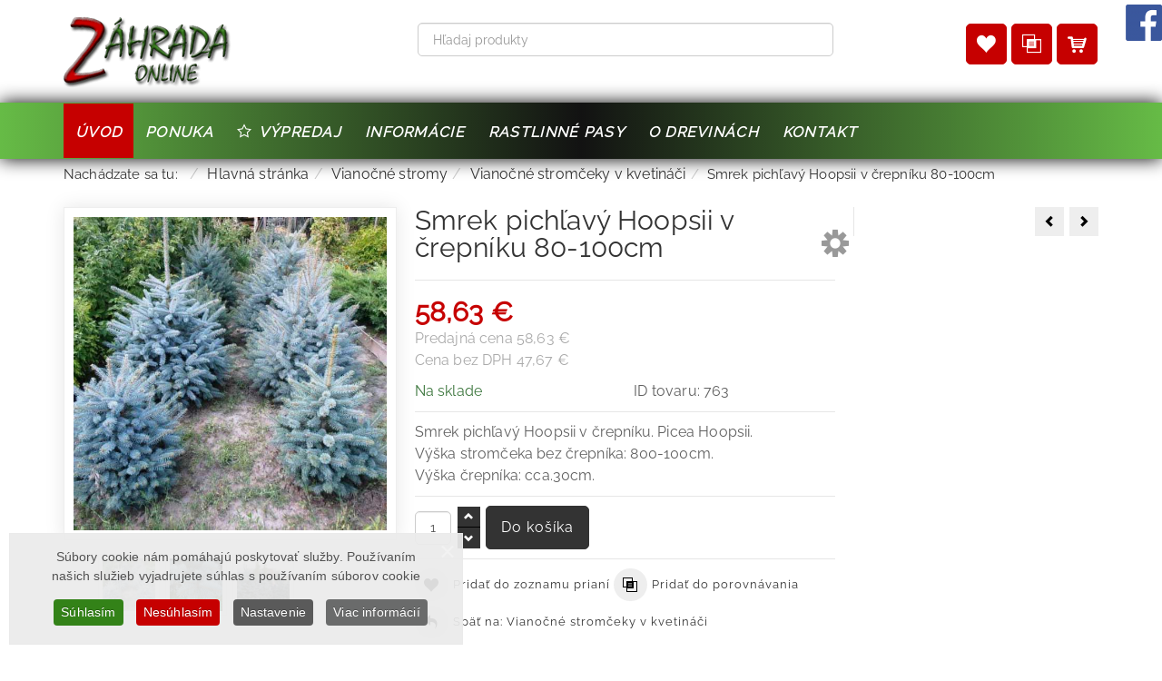

--- FILE ---
content_type: text/html; charset=utf-8
request_url: https://www.zahradaonline.sk/vianocne-stromy/vianocne-stromceky-crepnikove/smrek-pichlavy-hoopsii-picea-pungens-hoopsii-v-crepniku-80-100cm
body_size: 17425
content:
<!DOCTYPE html>
<html lang="sk-sk" dir="ltr" class="responsive com-virtuemart view-productdetails no-layout no-task itemid-101 version-6.7">
<head prefix="og: http://ogp.me/ns# fb: http://ogp.me/ns/fb# product: http://ogp.me/ns/product#">
<base href="https://www.zahradaonline.sk/vianocne-stromy/vianocne-stromceky-crepnikove/smrek-pichlavy-hoopsii-picea-pungens-hoopsii-v-crepniku-80-100cm" />
	<meta http-equiv="content-type" content="text/html; charset=utf-8" />
	<meta http-equiv="X-UA-Compatible" content="IE=edge" />
	<meta name="keywords" content="smrek pichľavý hoopsii, smrek pichľavý hoopsii, picea pungens hoopsii, picea hoopsii, smrek hoopsii 80-100cm, smrek hoopsii v kvetináči, smrek hoopsii v črepníku" />
	<meta name="rights" content="www.zahradaonline.sk" />
	<meta name="robots" content="index, follow" />
	<meta name="title" content="Smrek pichľavý Hoopsii v črepníku 80-100cm" />
	<meta name="author" content="www.zahradaonline.sk" />
	<meta name="HandheldFriendly" content="true" />
	<meta name="apple-touch-fullscreen" content="yes" />
	<meta name="viewport" content="width=device-width, initial-scale=1.0" />
	<meta name="description" content="Smrek pichľavý Hoopsii v črepníku 80-100cm. Smrek pichľavý, hoci pôvodne pochádza z lesov Skalistých hôr Kanady a USA, je u nás veľmi zdomácnenú drevinou. Najmä túto odrodu nazvanú Hoopsii nájdete v mnohých slovenských záhradách milovníkov ihličnanov. Ide o pomaly rastúci smrek, ktorého hlavnou devízou je žiarivo modrostrieborná farba ihličia. Ihličky sú tuhé, skôr krátke a veľmi pichľavé - odtiaľ" />
	<meta name="generator" content="tvorba web stránok a eshopov - vasWEB.net" />
	<title>Smrek pichľavý Hoopsii v črepníku 80-100cm. Picea Hoopsii.</title>
	<link href="https://www.zahradaonline.sk/vianocne-stromy/vianocne-stromceky-crepnikove/smrek-pichlavy-hoopsii-picea-pungens-hoopsii-v-crepniku-80-100cm" rel="canonical" />
	<link href="/images/favicon.ico" rel="shortcut icon" type="image/x-icon" />
	<link href="/components/com_virtuemart/assets/css/chosen.css?vmver=996ea7b9" rel="stylesheet" type="text/css" />
	<link href="/components/com_virtuemart/assets/css/jquery.fancybox-1.3.4.css?vmver=996ea7b9" rel="stylesheet" type="text/css" />
	<link href="/media/vpframework/css/bootstrap.min.css?v=6.11" rel="stylesheet" type="text/css" />
	<link href="/media/vpframework/css/icons.css?v=6.11" rel="stylesheet" type="text/css" />
	<link href="/media/vpframework/css/animate.css?v=6.11" rel="stylesheet" type="text/css" />
	<link href="/media/vpframework/css/bootstrap-dialog.min.css?v=6.11" rel="stylesheet" type="text/css" />
	<link href="/media/vpframework/css/bootstrap-select.min.css?v=6.11" rel="stylesheet" type="text/css" />
	<link href="/media/vpframework/css/jquery.owl.carousel.min.css?v=6.11" rel="stylesheet" type="text/css" />
	<link href="/media/vpframework/css/jquery.nanoscroller.min.css?v=6.11" rel="stylesheet" type="text/css" />
	<link href="/media/vpframework/css/jquery.mmenu.all.min.css?v=6.11" rel="stylesheet" type="text/css" />
	<link href="/templates/vp_merchant/css/menu.css?ver=6.7" rel="stylesheet" type="text/css" />
	<link href="/templates/vp_merchant/css/megamenu.css?ver=6.7" rel="stylesheet" type="text/css" />
	<link href="/templates/vp_merchant/css/offcanvas.css?ver=6.7" rel="stylesheet" type="text/css" />
	<link href="/templates/vp_merchant/css/virtuemart-imagegallery.css?ver=6.7" rel="stylesheet" type="text/css" />
	<link href="/templates/vp_merchant/css/virtuemart.css?ver=6.7" rel="stylesheet" type="text/css" />
	<link href="/templates/vp_merchant/css/template.css?ver=6.7" rel="stylesheet" type="text/css" />
	<link href="/templates/vp_merchant/css/template-responsive.css?ver=6.7" rel="stylesheet" type="text/css" />
	<link href="/templates/vp_merchant/css/virtuemart-responsive.css?ver=6.7" rel="stylesheet" type="text/css" />
	<link href="/modules/mod_vp_ajax_search/assets/css/module.css?ver=1.2" rel="stylesheet" type="text/css" />
	<link href="/plugins/system/cookiespolicynotificationbar/assets/css/cpnb-style.min.css" rel="stylesheet" media="all" type="text/css" />
	<link href="/plugins/system/cookiespolicynotificationbar/assets/css/balloon.min.css" rel="stylesheet" media="all" type="text/css" />
	<link href="/templates/vp_merchant/css/themes/vasweb.css?v=6.7" rel="stylesheet" type="text/css" />
	<link href="/templates/vp_merchant/css/custom/vasweb.custom.css?v=6.7" rel="stylesheet" type="text/css" />
	<link href="/templates/vp_merchant/css/custom/vasweb.custom.css_?v=6.7" rel="stylesheet" type="text/css" />
	<style type="text/css">

.vpajaxsearch-suggestion {
	width: 25%;
}
@media (min-width: 992px) and (max-width: 1200px) {
	.vpajaxsearch-suggestion {
		width: 33.33333333%;
	}
}
@media(min-width: 768px) and (max-width: 991px) {
	.vpajaxsearch-suggestion {
		width: 50%;
	}
}
@media(max-width: 767px) {
	.vpajaxsearch-suggestion {
		width: 100%;
	}
}


/* BEGIN: Cookies Policy Notification Bar - J! system plugin (Powered by: Web357.com) */
.cpnb-outer { border-color: rgba(235, 235, 235, 0.93); }
.cpnb-outer.cpnb-div-position-top { border-bottom-width: 1px; }
.cpnb-outer.cpnb-div-position-bottom { border-top-width: 1px; }
.cpnb-outer.cpnb-div-position-top-left, .cpnb-outer.cpnb-div-position-top-right, .cpnb-outer.cpnb-div-position-bottom-left, .cpnb-outer.cpnb-div-position-bottom-right { border-width: 1px; }
.cpnb-message { color: #525252; }
.cpnb-message a { color: #ffffff }
.cpnb-button, .cpnb-button-ok, .cpnb-m-enableAllButton { -webkit-border-radius: 4px; -moz-border-radius: 4px; border-radius: 4px; font-size: 14px; color: #ffffff; background-color: rgba(51, 130, 24, 1); }
.cpnb-button:hover, .cpnb-button:focus, .cpnb-button-ok:hover, .cpnb-button-ok:focus, .cpnb-m-enableAllButton:hover, .cpnb-m-enableAllButton:focus { color: #ffffff; background-color: rgba(60, 117, 40, 1); }
.cpnb-button-decline, .cpnb-button-delete, .cpnb-button-decline-modal, .cpnb-m-DeclineAllButton { color: #ffffff; background-color: rgba(198, 0, 0, 1); }
.cpnb-button-decline:hover, .cpnb-button-decline:focus, .cpnb-button-delete:hover, .cpnb-button-delete:focus, .cpnb-button-decline-modal:hover, .cpnb-button-decline-modal:focus, .cpnb-m-DeclineAllButton:hover, .cpnb-m-DeclineAllButton:focus { color: #ffffff; background-color: rgba(173, 3, 3, 1); }
.cpnb-button-cancel, .cpnb-button-reload, .cpnb-button-cancel-modal { color: #ffffff; background-color: rgba(90, 90, 90, 1); }
.cpnb-button-cancel:hover, .cpnb-button-cancel:focus, .cpnb-button-reload:hover, .cpnb-button-reload:focus, .cpnb-button-cancel-modal:hover, .cpnb-button-cancel-modal:focus { color: #ffffff; background-color: rgba(54, 54, 54, 1); }
.cpnb-button-settings, .cpnb-button-settings-modal { color: #ffffff; background-color: rgba(90, 90, 90, 1); }
.cpnb-button-settings:hover, .cpnb-button-settings:focus, .cpnb-button-settings-modal:hover, .cpnb-button-settings-modal:focus { color: #ffffff; background-color: rgba(54, 54, 54, 1); }
.cpnb-button-more-default, .cpnb-button-more-modal { color: #ffffff; background-color: rgba(106, 107, 107, 1); }
.cpnb-button-more-default:hover, .cpnb-button-more-modal:hover, .cpnb-button-more-default:focus, .cpnb-button-more-modal:focus { color: #ffffff; background-color: rgba(77, 77, 77, 1); }
.cpnb-m-SaveChangesButton { color: #ffffff; background-color: rgba(133, 199, 136, 1); }
.cpnb-m-SaveChangesButton:hover, .cpnb-m-SaveChangesButton:focus { color: #ffffff; background-color: rgba(96, 153, 100, 1); }
@media only screen and (max-width: 600px) {
.cpnb-left-menu-toggle::after, .cpnb-left-menu-toggle-button {
content: "Categories";
}
}
/* END: Cookies Policy Notification Bar - J! system plugin (Powered by: Web357.com) */

	</style>
	<script type="application/json" class="joomla-script-options new">{"csrf.token":"be8cded9289db524f7279e6dcef7ce16","system.paths":{"root":"","base":""},"joomla.jtext":{"TPL_VP_MERCHANT_SELECTPICKER_NOTHING_SELECTED":"Nothing selected","TPL_VP_MERCHANT_SELECTPICKER_NO_RESULT":"No results match","TPL_VP_MERCHANT_SELECTPICKER_ITEM_SELECTED":"{0} item selected","TPL_VP_MERCHANT_SELECTPICKER_N_ITEMS_SELECTED":"{0} items selected","TPL_VP_MERCHANT_SELECTPICKER_ITEM_LIMIT_REACHED":"Limit reached ({n} item max)","TPL_VP_MERCHANT_SELECTPICKER_N_ITEMS_LIMIT_REACHED":"Limit reached ({n} items max)","TPL_VP_MERCHANT_SELECTPICKER_GROUP_ITEM_LIMIT_REACHED":"Group limit reached ({n} item max)","TPL_VP_MERCHANT_SELECTPICKER_GROUP_N_ITEMS_LIMIT_REACHED":"Group limit reached ({n} items max)","TPL_VP_MERCHANT_SELECTPICKER_SELECT_ALL":"Select All","TPL_VP_MERCHANT_SELECTPICKER_DESELECT_ALL":"Deselect All","TPL_VP_MERCHANT_SELECTPICKER_SEPARATOR":", ","JLIB_FORM_FIELD_INVALID":"Nespr\u00e1vne pole:&#160","JALL":"V\u0161etko","JCANCEL":"Zru\u0161i\u0165","JSAVE":"Ulo\u017ei\u0165","JSHOW":"Zobrazi\u0165","JSUBMIT":"Odosla\u0165","JYES":"\u00c1no","JNO":"Nie","ERROR":"Chyba","MESSAGE":"Spr\u00e1va","NOTICE":"Pozn\u00e1mka","WARNING":"V\u00fdstrahy","JLIB_HTML_BEHAVIOR_CLOSE":"Zavrie\u0165","PLG_SYSTEM_VPFRAMEWORK_COMPARE":"Porovna\u0165","PLG_SYSTEM_VPFRAMEWORK_WISHLIST_SHOW":"Zobrazi\u0165 zoznam prian\u00ed","COM_VIRTUEMART_PRODUCT_ADDED_SUCCESSFULLY":"Produkt bol pridan\u00fd \u00faspe\u0161ne"}}</script>
	<script src="/media/jui/js/jquery.min.js?2b3a0602b940deea0fae38716a6a475f" type="text/javascript"></script>
	<script src="/media/jui/js/jquery-noconflict.js?2b3a0602b940deea0fae38716a6a475f" type="text/javascript"></script>
	<script src="/media/jui/js/jquery-migrate.min.js?2b3a0602b940deea0fae38716a6a475f" type="text/javascript"></script>
	<script src="/media/vpframework/js/media/system/js/core.js" type="text/javascript"></script>
	<script src="/templates/vp_merchant/js/jquery-ui.min.js" type="text/javascript"></script>
	<script src="/components/com_virtuemart/assets/js/jquery.ui.autocomplete.html.js" type="text/javascript"></script>
	<script src="/components/com_virtuemart/assets/js/jquery.noconflict.js" type="text/javascript" async="async"></script>
	<script src="/templates/vp_merchant/js/vmsite.js?vmver=996ea7b9" type="text/javascript"></script>
	<script src="/components/com_virtuemart/assets/js/chosen.jquery.min.js?vmver=996ea7b9" type="text/javascript"></script>
	<script src="/templates/vp_merchant/js/vmprices.js?vmver=996ea7b9" type="text/javascript"></script>
	<script src="/templates/vp_merchant/js/dynupdate.js?vmver=996ea7b9" type="text/javascript"></script>
	<script src="/components/com_virtuemart/assets/js/fancybox/jquery.fancybox-1.3.4.pack.js?vmver=1.3.4" type="text/javascript"></script>
	<script src="/media/vpframework/js/modernizr.min.js?v=6.11" type="text/javascript"></script>
	<script src="/media/vpframework/js/fix-ui-conflict.js" type="text/javascript"></script>
	<script src="/media/vpframework/js/bootstrap.min.js?v=6.11" type="text/javascript"></script>
	<script src="/media/vpframework/js/vpframework.min.js?v=6.11" type="text/javascript"></script>
	<script src="/media/vpframework/js/bootstrap-dialog.min.js?v=6.11" type="text/javascript"></script>
	<script src="/media/vpframework/js/bootstrap-select.min.js?v=6.11" type="text/javascript"></script>
	<script src="/media/vpframework/js/jquery.easing.min.js?v=6.11" type="text/javascript"></script>
	<script src="/media/vpframework/js/jquery.hoverIntent.min.js?v=6.11" type="text/javascript"></script>
	<script src="/media/vpframework/js/jquery.lazyload.min.js?v=6.11" type="text/javascript"></script>
	<script src="/media/vpframework/js/jquery.raty.min.js?v=6.11" type="text/javascript"></script>
	<script src="/media/vpframework/js/jquery.waitforimages.min.js?v=6.11" type="text/javascript"></script>
	<script src="/media/vpframework/js/jquery.equalheight.min.js?v=6.11" type="text/javascript"></script>
	<script src="/media/vpframework/js/jquery.owl.carousel.min.js?v=6.11" type="text/javascript"></script>
	<script src="/media/vpframework/js/jquery.nanoscroller.min.js?v=6.11" type="text/javascript"></script>
	<script src="/media/vpframework/js/jquery.mmenu.all.min.js?v=6.11" type="text/javascript"></script>
	<script src="/media/vpframework/js/jquery.imagelightbox.min.js?v=6.11" type="text/javascript"></script>
	<script src="/media/vpframework/js/jquery.imagelightbox.helper.min.js?v=6.11" type="text/javascript"></script>
	<script src="/media/vpframework/js/jquery.cloudzoom.modified.min.js?v=6.11" type="text/javascript"></script>
	<script src="/templates/vp_merchant/js/menu.min.js?ver=6.7" type="text/javascript"></script>
	<script src="/templates/vp_merchant/js/megamenu.min.js?ver=6.7" type="text/javascript"></script>
	<script src="/templates/vp_merchant/js/offcanvas.min.js?ver=6.7" type="text/javascript"></script>
	<script src="/templates/vp_merchant/js/template.min.js?ver=6.7" type="text/javascript"></script>
	<script src="/templates/vp_merchant/js/system/core.js?2b3a0602b940deea0fae38716a6a475f" type="text/javascript"></script>
	<script src="/media/system/js/punycode.js?2b3a0602b940deea0fae38716a6a475f" type="text/javascript"></script>
	<script src="/templates/vp_merchant/js/system/validate.js?2b3a0602b940deea0fae38716a6a475f" type="text/javascript"></script>
	<script src="/modules/mod_vp_ajax_search/assets/js/ajaxsearch.min.js?ver=1.2" type="text/javascript"></script>
	<script src="/plugins/system/cookiespolicynotificationbar/assets/js/cookies-policy-notification-bar.min.js" type="text/javascript"></script>
	<script type="text/javascript">
//<![CDATA[ 
if (typeof Virtuemart === "undefined"){
	var Virtuemart = {};}
var vmSiteurl = 'https://www.zahradaonline.sk/' ;
Virtuemart.vmSiteurl = vmSiteurl;
var vmLang = '&lang=sk';
Virtuemart.vmLang = vmLang; 
var vmLangTag = 'sk';
Virtuemart.vmLangTag = vmLangTag;
var Itemid = '&Itemid=101';
Virtuemart.addtocart_popup = "1" ; 
var vmCartError = Virtuemart.vmCartError = "Vyskytla sa chyba počas aktualizovania vášho košíka.";
var usefancy = true; //]]>

	jQuery(document).ready(function($) {
		$(window).on('load', function() {
			$(document).trigger('updateVirtueMartCartModule');
		});
	});
	

// BEGIN: Cookies Policy Notification Bar - J! system plugin (Powered by: Web357.com)
var cpnb_config = {"w357_joomla_caching":"0","w357_position":"bottom-left","w357_show_close_x_icon":"1","w357_hide_after_time":"yes","w357_duration":"60","w357_animate_duration":"1000","w357_limit":"0","w357_message":"Súbory cookie nám pomáhajú poskytovať služby. Používaním našich služieb vyjadrujete súhlas s používaním súborov cookie","w357_display_ok_btn":"1","w357_buttonText":"Súhlasím","w357_display_decline_btn":"1","w357_buttonDeclineText":"Nesúhlasím","w357_display_cancel_btn":"0","w357_buttonCancelText":"Cancel","w357_display_settings_btn":"1","w357_buttonSettingsText":"Nastavenie","w357_buttonMoreText":"Viac informácií","w357_buttonMoreLink":"","w357_display_more_info_btn":"1","w357_fontColor":"#525252","w357_linkColor":"#ffffff","w357_fontSize":"14px","w357_backgroundColor":"rgba(235, 235, 235, 0.93)","w357_borderWidth":"1","w357_body_cover":"1","w357_overlay_state":"0","w357_overlay_color":"rgba(10, 10, 10, 0.3)","w357_height":"auto","w357_cookie_name":"cookiesDirective","w357_link_target":"_self","w357_popup_width":"800","w357_popup_height":"600","w357_customText":"\u003Ch1\u003ESúbory cookies\u003C\/h1\u003E\r\n\u003Chr \/\u003E\r\n\u003Cp style=\u0022text-align: justify;\u0022\u003ENaša webová stránka využíva súbory cookies na zabezpečenie bezproblémového fungovania našej internetovej stránky. Tieto malé dátové súbory, tzv. cookies, sa niekedy ukladajú vo Vašom prehliadači. Umožňujú pamätať si informácie medzi webovými stránkami a reláciami prehliadača. Pomáhajú nám lepšie spoznať nášho zákazníka na základe prechádzania webovej stránky a tým môžeme pre Vás vytvoriť lepšie a kvalitnejšie webové prostredie pre Vás. Súbory cookies dokážu uchovať iba text, ktorý je vždy anonymný a obvykle zašifrovaný. OZ oco, mama a ja nikdy nebude ukladať do súboru cookies žiadne osobné údaje.\u003C\/p\u003E\r\n\u003Ch2\u003EČo sú vlastne súbory cookies?\u003C\/h2\u003E\r\n\u003Cp style=\u0022text-align: justify;\u0022\u003ESúbory cookies sú malé textové súbory, ktoré konkrétna webová lokalita niekedy ukladá do Vášho počítača, mobilného zariadenia alebo iného zariadenia (ktoré sa vie pripojiť na internet), pri prehliadaní webových stránok na internete. Tieto cookies súbory pomáhajú webovým lokalitám zapamätať si informácie o Vašich krokoch a preferenciách na danej webovej stránke. Sú to nastavenia typu preferovaný jazyk, prihlasovacie meno, veľkosť písma, iné nastavenia zobrazovania. Vďaka tomu môže byť ďalšia návšteva tejto webovej stránky oveľa jednoduchšia, nakoľko ich nebudete musieť opätovne uvádzať. Súbory cookies sú bezpečné - dokážu uložiť len informácie, ktoré im poskytne prehliadač, čo sú informácie vložené používateľom do prehliadača alebo zahrnuté v požiadavke na stránku. Nedokážu spustiť kód a nedajú sa použiť na prístup do Vášho počítača. Ak webová lokalita zašifruje informácie do cookies, iba táto webová lokalita dokáže dané informácie prečítať. Súbory cookies sú dôležité. Bez nich by bolo prehliadanie webu oveľa zložitejšie a webové stránky by nefungovali korektne.\u003C\/p\u003E\r\n\u003Ch2\u003EAko využíva naša webová stránka súbory cookies?\u003C\/h2\u003E\r\n\u003Cp\u003E\u003Cstrong\u003ENa našej stránke využívame tieto typy súborov cookies:\u003C\/strong\u003E\u003C\/p\u003E\r\n\u003Cp style=\u0022text-align: justify;\u0022\u003ESúbory cookies slúžiace k výkonu webovej stránky: Sú to súbory cookies, ktoré nám pomáhajú analyzovať čo hľadáte a ako pracujete na našej webovej stránke. Tieto súbory používame na zlepšovanie našej webovej stránky, na zjednodušenie používania nášho webu a pre zlepšenie komfortu našich klientov, ktorý prehliadajú našu web stránku. Všetky údaje zapísané v týchto súboroch cookies sú agregované a anonymné.\u003Cbr \/\u003E\u003Cbr \/\u003ESúbory cookies slúžiace k funkčnosti našej webovej stránky: Tieto súbory cookies si pamätajú Vašu voľbu za účelom zlepšenia Vášho používateľského komfortu. Tým umožnia webovej stránke prispôsobiť obsah pre Vás alebo zapamätať si Vaše preferencie, napríklad Vašu voľbu jazyka, automatické vypĺňanie formulárov. Údaje, ktoré tieto súbory cookies zbierajú, Vás osobne neidentifikujú.\u003C\/p\u003E\r\n\u003Cp style=\u0022text-align: justify;\u0022\u003ESúbory cookies tretích strán: Na našich webových stránkach občasne vytvárajú súbory cookies aj tretie strany. Tieto súbory nepodliehajú kontrole našej stránky. Súbory využívajú systémy používané ako nástroje na analýzu webovej stránky, marketingová automatizácia od tretej strany, systémy zobrazujúce obsah webových stránok tretej strany. Sú to teda nástroje od spoločnosti Google (Google Analystic a pod.), Youtube, Facebook a iné. Používanie týchto nástrojov má za následok prijatie súborov cookies od týchto služieb tretích strán. OZ oco, mama a ja nemôže mať kontrolu nad ukladaním ani prístup k týmto súborom cookies. Ak chcete vedieť, ako tieto tretie strany používajú súbory cookies, prečítajte si zásady ochrany súkromia a zásady používania súborov cookies týchto služieb.\u003Cbr \/\u003E\u003Cbr \/\u003ESúbory cookies, ktoré používame, nepoškodzujú váš počítač a nie je možné ich použiť na zhromažďovanie Vašich osobných údajov.\u003C\/p\u003E\r\n\u003Ch2\u003EVypnutie a vymazanie súborov cookies\u003C\/h2\u003E\r\n\u003Cp style=\u0022text-align: justify;\u0022\u003EVšetky webové prehliadače Vám umožňujú limitovať správanie súborov cookies alebo vypnúť cookies v nastaveniach alebo možnostiach prehliadača. Kroky na to potrebné sú rozličné pri každom prehliadači. Inštrukcie nájdete pod ponukou Pomocníka Vášho prehliadača. Cez svoj prehliadač si môžete tiež prezerať súbory cookies na Vašom počítači a vymazávať ich jednotlivo alebo všetky naraz. Súbory cookies sú len textové súbory, takže si ich môžete otvoriť a prečítať obsah. Údaje v rámci nich bývajú často zašifrované alebo sú numerickým kľúčom, ktorý zodpovedá webovej relácii, takže často nedávajú zmysel ničomu inému iba webovej lokalite, ktorá ich napísala. Ak vypnete súbory cookies, naša webová stránka nebude schopná pracovať správne. Vypnutie súborov cookies bude mať tiež dopad na monitorovanie Vášho prechodu lokalitou, ale nezabráni kódu analýzy v rozpoznaní Vašej návštevy.\u003C\/p\u003E\r\n\u003Cp\u003E\u003Ca class=\u0022button\u0022 href=\u0022https:\/\/support.google.com\/chrome\/answer\/95647?hl=sk\u0022 target=\u0022_blank\u0022 rel=\u0022noopener noreferrer\u0022\u003EChrome\u003C\/a\u003E \u003Ca class=\u0022button\u0022 href=\u0022https:\/\/support.mozilla.org\/sk\/kb\/Spr%C3%A1va%20cookies\u0022 target=\u0022_blank\u0022 rel=\u0022noopener noreferrer\u0022\u003EFirefox\u003C\/a\u003E \u003Ca class=\u0022button\u0022 href=\u0022https:\/\/support.mozilla.org\/sk\/kb\/Spr%C3%A1va%20cookies\u0022 target=\u0022_blank\u0022 rel=\u0022noopener noreferrer\u0022\u003ESafari\u003C\/a\u003E \u003Ca class=\u0022button\u0022 href=\u0022http:\/\/help.opera.com\/Linux\/9.22\/cs\/cookies.html\u0022 target=\u0022_blank\u0022 rel=\u0022noopener noreferrer\u0022\u003EOpera\u003C\/a\u003E\u003C\/p\u003E\r\n\u003Chr \/\u003E","w357_more_info_btn_type":"custom_text","w357_blockCookies":"1","w357_autoAcceptAfterScrolling":"0","w357_numOfScrolledPixelsBeforeAutoAccept":"300","w357_reloadPageAfterAccept":"0","w357_enableConfirmationAlerts":"0","w357_enableConfirmationAlertsForAcceptBtn":0,"w357_enableConfirmationAlertsForDeclineBtn":0,"w357_enableConfirmationAlertsForDeleteBtn":0,"w357_confirm_allow_msg":"Performing this action will enable all cookies set by this website. Are you sure that you want to enable all cookies on this website?","w357_confirm_delete_msg":"Performing this action will remove all cookies set by this website. Are you sure that you want to disable and delete all cookies from your browser?","w357_show_in_iframes":"0","w357_shortcode_is_enabled_on_this_page":0,"w357_base_url":"https:\/\/www.zahradaonline.sk\/","w357_current_url":"https:\/\/www.zahradaonline.sk\/vianocne-stromy\/vianocne-stromceky-crepnikove\/smrek-pichlavy-hoopsii-picea-pungens-hoopsii-v-crepniku-80-100cm","w357_always_display":"0","w357_show_notification_bar":true,"w357_expiration_cookieSettings":"365","w357_expiration_cookieAccept":"365","w357_expiration_cookieDecline":"180","w357_expiration_cookieCancel":"3","w357_accept_button_class_notification_bar":"cpnb-accept-btn","w357_decline_button_class_notification_bar":"cpnb-decline-btn","w357_cancel_button_class_notification_bar":"cpnb-cancel-btn","w357_settings_button_class_notification_bar":"cpnb-settings-btn","w357_moreinfo_button_class_notification_bar":"cpnb-moreinfo-btn","w357_accept_button_class_notification_bar_modal_window":"cpnb-accept-btn-m","w357_decline_button_class_notification_bar_modal_window":"cpnb-decline-btn-m","w357_save_button_class_notification_bar_modal_window":"cpnb-save-btn-m","w357_buttons_ordering":"[\u0022ok\u0022,\u0022decline\u0022,\u0022cancel\u0022,\u0022settings\u0022,\u0022moreinfo\u0022]"};
// END: Cookies Policy Notification Bar - J! system plugin (Powered by: Web357.com)


// BEGIN: Cookies Policy Notification Bar - J! system plugin (Powered by: Web357.com)
var cpnb_cookiesCategories = {"cookie_categories_group0":{"cookie_category_id":"required-cookies","cookie_category_name":"Nutné cookies pre funkčnosť stránky","cookie_category_description":"Povinné alebo funkčné súbory cookie sa týkajú funkčnosti našich webových stránok a umožňujú nám zlepšovať služby, ktoré vám ponúkame prostredníctvom našich webových stránok, napríklad tým, že vám umožňujú prenášať informácie medzi stránkami našej webovej lokality, aby ste nemuseli znova zadávať informácie, alebo rozpoznaním vašich preferencií, keď sa vrátite na našu webovú stránku.","cookie_category_checked_by_default":"2","cookie_category_status":"1"},"cookie_categories_group1":{"cookie_category_id":"analytical-cookies","cookie_category_name":"Analytické súbory cookies","cookie_category_description":"Analytické cookies nám umožňujú rozpoznať a spočítať počet návštevníkov našej webovej stránky, vidieť, ako sa návštevníci pohybujú po webovej stránke, keď ju používajú, a zaznamenať, ktorý obsah si diváci prezerajú a ktorý ich zaujíma. Pomáha nám to určiť, ako často sa stránky a reklamy a určiť najobľúbenejšie oblasti našej webovej stránky. Pomáha nám to zlepšovať služby, ktoré vám ponúkame, tým, že nám pomáhate zabezpečiť, aby naši používatelia našli informácie, ktoré hľadajú, poskytovaním anonymizovaných demografických údajov tretím stranám, aby sme vám mohli lepšie zacieliť reklamu, a sledovaním úspech reklamných kampaní na našej webovej stránke.","cookie_category_checked_by_default":"0","cookie_category_status":"1"},"cookie_categories_group2":{"cookie_category_id":"social-media-cookies","cookie_category_name":"Sociálne médiá","cookie_category_description":"Tieto súbory cookie vám umožňujú zdieľať obsah webových stránok s platformami sociálnych médií (napr. Facebook, Twitter, Instagram). Nemáme žiadnu kontrolu nad týmito súbormi cookie, pretože ich nastavujú samotné platformy sociálnych médií.","cookie_category_checked_by_default":"0","cookie_category_status":"1"},"cookie_categories_group3":{"cookie_category_id":"targeted-advertising-cookies","cookie_category_name":"Súbory cookies cielenej reklamy","cookie_category_description":"Reklamné a cielené súbory cookie sa používajú na poskytovanie relevantnejších reklám pre vás, ale môžu tiež obmedziť počet zobrazení reklamy a môžu sa použiť na zmapovanie účinnosti reklamnej kampane sledovaním kliknutí používateľov. Môžu tiež poskytnúť bezpečnosť pri transakciách. Zvyčajne ich umiestňujú reklamné siete tretích strán so súhlasom prevádzkovateľa webovej stránky, ale môže ich umiestniť aj samotný prevádzkovateľ. Môžu si zapamätať, že ste navštívili webovú stránku, a tieto informácie môžu zdieľať s inými organizáciami vrátane iných inzerentov. Nemôžu však určiť, kto ste, pretože zhromaždené údaje nie sú nikdy prepojené s vaším profilom.","cookie_category_checked_by_default":"0","cookie_category_status":"1"}};
// END: Cookies Policy Notification Bar - J! system plugin (Powered by: Web357.com)


// BEGIN: Cookies Policy Notification Bar - J! system plugin (Powered by: Web357.com)
var cpnb_manager = {"w357_m_modalState":"1","w357_m_floatButtonState":"1","w357_m_floatButtonPosition":"bottom_left","w357_m_HashLink":"cookies","w357_m_modal_menuItemSelectedBgColor":"rgba(200, 200, 200, 1)","w357_m_saveChangesButtonColorAfterChange":"rgba(13, 92, 45, 1)","w357_m_floatButtonIconSrc":"https:\/\/www.zahradaonline.sk\/media\/plg_system_cookiespolicynotificationbar\/icons\/cpnb-cookies-manager-icon-1-64x64.png","w357_m_FloatButtonIconType":"image","w357_m_FloatButtonIconFontAwesomeName":"fas fa-cookie-bite","w357_m_FloatButtonIconFontAwesomeSize":"fa-lg","w357_m_FloatButtonIconFontAwesomeColor":"rgba(61, 47, 44, 0.84)","w357_m_FloatButtonIconUikitName":"cog","w357_m_FloatButtonIconUikitSize":"1","w357_m_FloatButtonIconUikitColor":"rgba(61, 47, 44, 0.84)","w357_m_floatButtonText":"Cookies nastavenie","w357_m_modalHeadingText":"Nastavenia súkromia cookies","w357_m_checkboxText":"Zapnuté","w357_m_lockedText":"(povolené pre funkčnosť)","w357_m_EnableAllButtonText":"Povoliť všetky súbory cookies","w357_m_DeclineAllButtonText":"Odmietnuť všetky súbory cookies","w357_m_SaveChangesButtonText":"Uložiť nastavenia","w357_m_confirmationAlertRequiredCookies":"These cookies are strictly necessary for this website. You can\u0027t disable this category of cookies. Thank you for understanding!"};
// END: Cookies Policy Notification Bar - J! system plugin (Powered by: Web357.com)

	</script>
	<meta property="og:type" content="product" />
	<meta property="og:title" content="Smrek pichľavý Hoopsii v črepníku 80-100cm. Picea Hoopsii." />
	<meta property="og:url" content="https://www.zahradaonline.sk/vianocne-stromy/vianocne-stromceky-crepnikove/smrek-pichlavy-hoopsii-picea-pungens-hoopsii-v-crepniku-80-100cm" />
	<meta property="og:site_name" content="www.zahrada-online.sk" />
	<meta property="og:description" content="Smrek pichľavý Hoopsii v črepníku 80-100cm. Smrek pichľavý, hoci pôvodne pochádza z lesov Skalistých hôr Kanady a USA, je u nás veľmi zdomácnenú drevinou. Najmä túto odrodu nazvanú Hoopsii nájdete v mnohých slovenských záhradách milovníkov ihličnanov. Ide o pomaly rastúci smrek, ktorého hlavnou devízou je žiarivo modrostrieborná farba ihličia. Ihličky sú tuhé, skôr krátke a veľmi pichľavé - odtiaľ" />
	<meta property="og:image" content="https://www.zahradaonline.sk/images/virtuemart/product/smrek-pichlavy-hoopsii-036.jpg" />
	<meta property="og:image:width" content="600" />
	<meta property="og:image:height" content="600" />
	<meta property="og:image:type" content="image/jpeg" />
	<meta property="product:category" content="Vianočné stromčeky v kvetináči" />
	<meta property="product:price:amount" content="58.63" />
	<meta property="product:price:currency" content="EUR" />
	<meta property="product:sale_price:amount" content="58.63" />
	<meta property="product:sale_price:currency" content="EUR" />
	<meta property="product:retailer_part_no" content="763" />
	<meta property="product:item_group_id" content="763" />
	<meta property="product:retailer_item_id" content="763" />
	<meta property="product:availability" content="instock" />
	<meta property="og:image" content="https://www.zahradaonline.sk/images/virtuemart/product/smrek-pichlavy-hoopsii-011.jpg" />
	<meta property="og:image:width" content="600" />
	<meta property="og:image:height" content="600" />
	<meta property="og:image:type" content="image/jpeg" />
	<meta property="og:image" content="https://www.zahradaonline.sk/images/virtuemart/product/smrek-pichlavy-hoopsii-023.jpg" />
	<meta property="og:image:width" content="624" />
	<meta property="og:image:height" content="624" />
	<meta property="og:image:type" content="image/jpeg" />
	<script type="application/json" class="vpf-script-options new">{"UPDATE_TOKEN":0,"VP_MINICART_MODULE_CLASS":"vp-minicart","VP_COMPARE_MODULE_CLASS":"vp-compare","VP_WISHLIST_MODULE_CLASS":"vp-wishlist","URI":"\/index.php","AJAXURI":"\/index.php?option=com_ajax&plugin=vpframework&format=json","PATH":"https:\/\/www.zahradaonline.sk\/","TOKEN":"be8cded9289db524f7279e6dcef7ce16","ITEMID":101}</script>


<!-- BEGIN: Google Analytics -->
<!-- The cookies are disabled for the analytical-cookies category . -->
<!-- END: Google Analytics -->



<script>
  (function(i,s,o,g,r,a,m){i['GoogleAnalyticsObject']=r;i[r]=i[r]||function(){
  (i[r].q=i[r].q||[]).push(arguments)},i[r].l=1*new Date();a=s.createElement(o),
  m=s.getElementsByTagName(o)[0];a.async=1;a.src=g;m.parentNode.insertBefore(a,m)
  })(window,document,'script','//www.google-analytics.com/analytics.js','ga');

  ga('create', 'UA-140087621-1', 'auto');
  ga('send', 'pageview');

</script>
<!-- Universal Google Analytics Plugin by PB Web Development -->


</head>
<body>
	<div class="vpf-wrapper">
				<header id="vpf-header">
	<div class="header-top">
		<div class="container">
			<div class="inner-container">
				<div class="row">
					<div class="col-md-4 vpf-logo align-left-lg align-center-md">
						<a class="brand" href="/"><img class="site-logo logo-general img-responsive" src="https://www.zahradaonline.sk/images/logo/zahrada-online-logo.png" alt="kvetináče - záhrada- okrasné dreviny" /></a>
					</div>
											<div class="col-md-5 header-add-margin">
							<div class="search">
	<form action="/results,1-24?search=true" data-action="/component/ajax/?module=vp_ajax_search&amp;method=get&amp;format=json&amp;Itemid=101" method="get">
		<label for="mod-vp-ajax-search-searchword" class="sr-only"></label>
		<input type="search" name="keyword" id="mod-vp-ajax-search-searchword" class="form-control search-query input-lg" value="" placeholder="Hľadaj produkty" autocomplete="off" data-ajaxsearch="true" data-foundtext="Nájdené produkty" data-viewalltext="Zobraz výsledky hľadnia" data-limit="12" data-catid="0" data-minchars="2" />
					<input type="hidden" name="option" value="com_virtuemart" />
					<input type="hidden" name="view" value="category" />
					<input type="hidden" name="limitstart" value="0" />
					<input type="hidden" name="virtuemart_category_id" value="0" />
			</form>
</div>
						</div>
										<div class="col-md-3 last-group">
						<div class="navbar navbar-offcanvas">
															<a class="btn navbar-toggle vpf-offcanvas-toggle" href="#vpf-offcanvas">
									<span class="sr-only">Toggle menu</span>
									<i class="icon-menu7"></i>
								</a>
																						<div class="navbar-offcanvas-modules align-right" data-align="check">
									<div class="wishlist-mod inline-block header-add-margin"><div class="vp-wishlist">
	<div class="vp-dropmod-container">
		<div class="vp-dropmod-anchor btn-jewel-group">
			<a class="btn btn-foricon empty"><i class="icon-heart3 icon-lg"></i></a>
					</div>
		<div class="vp-dropmod-inner">
			<div class="vp-dropmod-contents">
									<div class="vp-dropmod-header empty">
						<div class="row row-mini">
							<div class="col-xs-12 align-center">
								Prosím prihláste sa pre zobrazenie zoznamu prianí							</div>
						</div>
					</div>
								<div class="vp-dropmod-loader hide"><div class="inner"></div></div>
			</div>
		</div>
	</div>
</div></div><div class="compare-mod inline-block header-add-margin"><div class="vp-compare">
	<div class="vp-dropmod-container">
		<div class="vp-dropmod-anchor btn-jewel-group">
			<a class="btn btn-foricon empty"><i class="icon-interset icon-lg"></i></a>
					</div>
		<div class="vp-dropmod-inner">
			<div class="vp-dropmod-contents">
									<div class="vp-dropmod-header empty">
						<div class="row row-mini">
							<div class="col-xs-12 align-center">
								Váš zoznam porovnávania je prázdny							</div>
						</div>
					</div>
								<div class="vp-dropmod-loader hide"><div class="inner"></div></div>
			</div>
		</div>
	</div>
	</div>

</div><div class="mini-cart-mod inline-block header-add-margin"><div class="vp-minicart">
	<div class="vp-dropmod-container">
		<div class="vp-dropmod-anchor btn-jewel-group">
			<a class="btn btn-foricon empty"><i class="icon-bag3 icon-lg"></i></a>
			<div class="jewel jewel-top jewel-invert hide">
				<span class="product-count">0</span>
			</div>
		</div>
		<div class="vp-dropmod-inner">
			<div class="vp-dropmod-contents">
									<div class="vp-dropmod-header empty">
						<div class="row row-mini">
							<div class="col-xs-12 align-center">
								Váš košík je prázdny.							</div>
						</div>
					</div>
								<div class="vp-dropmod-loader hide"><div class="inner"></div></div>
			</div>
		</div>
	</div>
</div>

</div>								</div>
													</div>
					</div>
				</div>
			</div>
		</div>
	</div>
		<nav class="navbar navbar-mainmenu visible-md-block visible-lg-block vpf-mainmenu" role="navigation">
		<div class="container">
			<div class="inner-container">
				<div class="collapse navbar-collapse vpf-mega-menu-container">
						<ul class="nav navbar-nav vpf-menu" data-animate="slide" data-easing-open="linear" data-easing-close="linear" data-easing-time="100">
<li class="menuitem item-101 level-1 active active"><a href="/" ><span class="menu-group"><span class="menu-title">Úvod</span></span></a></li><li class="menuitem item-177 level-1 deeper parent mega-expand"><a href="/#nasa-ponuka" ><span class="menu-group"><span class="menu-title">Ponuka</span></span></a><div class="mega-sub-cont mega-menu-expand" data-megamenu-width="470"><ul class="row row-condensed"><li class="menuitem item-704 level-2 submenu col-xs-12"><a href="/sadenice-okrasnych-a-lesnych-drevin" ><span class="menu-group"><span class="menu-title">Sadenice okrasných a lesných drevín</span></span></a></li><li class="menuitem item-160 level-2 submenu col-xs-12"><a href="/okrasne-dreviny" ><span class="menu-group"><span class="menu-title">Okrasné dreviny a rastliny</span></span></a></li><li class="menuitem item-695 level-2 submenu col-xs-12"><a href="/ovocne-dreviny" ><span class="menu-group"><span class="menu-title">Ovocné dreviny</span></span></a></li><li class="menuitem item-696 level-2 submenu col-xs-12"><a href="/priesady-zeleniny" ><span class="menu-group"><span class="menu-title">Priesady zeleniny</span></span></a></li><li class="menuitem item-697 level-2 submenu col-xs-12"><a href="/vodne-rastliny" ><span class="menu-group"><span class="menu-title">Vodné rastliny</span></span></a></li><li class="menuitem item-698 level-2 submenu col-xs-12"><a href="/izbove-rastliny" ><span class="menu-group"><span class="menu-title">Izbové rastliny</span></span></a></li><li class="menuitem item-699 level-2 submenu col-xs-12"><a href="/substraty-hnojiva-kora-doplnkovy-sortiment" ><span class="menu-group"><span class="menu-title">Substráty, hnojivá, kôra, doplnkový sortiment</span></span></a></li><li class="menuitem item-700 level-2 submenu col-xs-12"><a href="/kvetinace" ><span class="menu-group"><span class="menu-title">Kvetináče</span></span></a></li><li class="menuitem item-701 level-2 submenu col-xs-12"><a href="/vyrobky-z-dreva" ><span class="menu-group"><span class="menu-title">Výrobky z dreva</span></span></a></li><li class="menuitem item-702 level-2 submenu col-xs-12"><a href="/umely-buxus-a-dekoracie" ><span class="menu-group"><span class="menu-title">Umelý buxus a dekorácie</span></span></a></li><li class="menuitem item-703 level-2 submenu col-xs-12"><a href="/vianocne-stromy" ><span class="menu-group"><span class="menu-title">Vianočné stromčeky</span></span></a></li></ul></div></li><li class="menuitem item-690 level-1"><a href="/vypredaj" ><span class="menu-group with-icon"><span class="menu-image"><i class="icon-star4"></i></span><span class="image-title">Výpredaj</span></span></a></li><li class="menuitem item-148 level-1 deeper parent mega-expand"><a href="/informacie" ><span class="menu-group"><span class="menu-title">Informácie</span></span></a><div class="mega-sub-cont mega-menu-expand" data-megamenu-width="285"><ul class="row row-condensed"><li class="menuitem item-147 level-2 submenu col-xs-12"><a href="/informacie/obchodne-podmienky" ><span class="menu-group"><span class="menu-title">Obchodné podmienky</span></span></a></li><li class="menuitem item-149 level-2 submenu col-xs-12"><a href="/informacie/sposob-platby-a-dorucenie" ><span class="menu-group"><span class="menu-title">Spôsob platby a doručenie</span></span></a></li><li class="menuitem item-150 level-2 submenu col-xs-12"><a href="/images/virtuemart/vendor/reklamacne-podmienky.pdf" target="_blank" ><span class="menu-group"><span class="menu-title">Reklamačný poriadok</span></span></a></li><li class="menuitem item-151 level-2 submenu col-xs-12"><a href="/images/virtuemart/vendor/reklamacny-protokol.pdf" target="_blank" ><span class="menu-group"><span class="menu-title">Reklamačný protokol</span></span></a></li><li class="menuitem item-152 level-2 submenu col-xs-12"><a href="/images/virtuemart/vendor/odstupenie-od-kupnej-zmluvy.pdf" target="_blank" ><span class="menu-group"><span class="menu-title">Odstúpenie od zmluvy</span></span></a></li><li class="menuitem item-157 level-2 submenu divider deeper parent mega-expand col-xs-12"><span class="separator">
	<span class="menu-group"><span class="menu-title">Reklamácie online</span></span></span>
<div class="mega-sub-cont mega-menu-expand" data-megamenu-width="360"><ul class="row row-condensed"><li class="menuitem item-196 level-3 submenu col-xs-12"><a href="/informacie/reklamacie-online/reklamacie-a-odstupenie-od-zmluvy" ><span class="menu-group"><span class="menu-title">Reklamácie a odstúpenie od zmluvy</span></span></a></li><li class="menuitem item-197 level-3 submenu col-xs-12"><a href="/informacie/reklamacie-online/zoznam-reklamacii" ><span class="menu-group"><span class="menu-title">Zoznam reklamácií</span></span></a></li></ul></div></li><li class="menuitem item-264 level-2 submenu col-xs-12"><a href="/informacie/ochrana-osobnych-udajov" ><span class="menu-group"><span class="menu-title">Ochrana osobných údajov</span></span></a></li></ul></div></li><li class="menuitem item-605 level-1"><a href="/rastlinne-pasy" ><span class="menu-group"><span class="menu-title">Rastlinné pasy</span></span></a></li><li class="menuitem item-146 level-1"><a href="/o-drevinach" ><span class="menu-group"><span class="menu-title">O drevinách</span></span></a></li><li class="menuitem item-158 level-1"><a href="/kontakt" ><span class="menu-group"><span class="menu-title">Kontakt</span></span></a></li></ul>
				</div>
			</div>
		</div>
	</nav>
	</header>				<div id="mainbody">
	<div class="container">
		<div class="inner-container">
							<div class="breadcrumbs-cont">
					<ul class="breadcrumb">
	<li class="active">Nachádzate sa tu: &#160;</li><li><a class="hover-invert" href="/">Hlavná stránka</a></li><li><a class="hover-invert" href="/vianocne-stromy">Vianočné stromy</a></li><li><a class="hover-invert" href="/vianocne-stromy/vianocne-stromceky-crepnikove">Vianočné stromčeky v kvetináči</a></li><li class="active">Smrek pichľavý Hoopsii v črepníku 80-100cm</li></ul>

				</div>
												<div class="row">
								<div id="content" class="col-xs-12 col-sm-12 col-md-12">
															<main id="main" role="main">
						<div id="system-message-container">
	</div>

						<article class="productdetails-view vm-productdetails" itemscope itemtype="https://schema.org/Product">
	<div class="row row-condensed">
		<div class="col-sm-4">
					<figure class="product-image-gallery-cont">
					<meta itemprop="image" content="https://www.zahradaonline.sk/images/virtuemart/product/smrek-pichlavy-hoopsii-036.jpg"/>
				<div class="product-image-gallery-main-cont">
										<a href="/images/virtuemart/product/smrek-pichlavy-hoopsii-036.jpg" class="vpf-zoom" id="product-image-gallery" rel="adjustX: 10, adjustY:0">
					<img src="/images/virtuemart/product/smrek-pichlavy-hoopsii-036.jpg" alt="smrek pichľavý hoopsii, smrek pichľavý hoopsii, picea pungens hoopsii, picea hoopsii, smrek hoopsii 80-100cm, smrek hoopsii v kvetináči, smrek hoopsii v črepníku" class="responsive-image"/>
				</a>
								</div>
		
							<div class="product-thumb-carousel owl-carousel owl-thumbnail-carousel">
														<div class="image-thumb active">
													<a href="/images/virtuemart/product/smrek-pichlavy-hoopsii-036.jpg" class="vpf-zoom-gallery" data-key="0" data-sync="#product-light-box-images" rel="useZoom: 'product-image-gallery', smallImage: '/images/virtuemart/product/smrek-pichlavy-hoopsii-036.jpg'">
								<img src="/images/virtuemart/product/resized/smrek-pichlavy-hoopsii-036_300x230.jpg" alt="smrek pichľavý hoopsii, smrek pichľavý hoopsii, picea pungens hoopsii, picea hoopsii, smrek hoopsii 80-100cm, smrek hoopsii v kvetináči, smrek hoopsii v črepníku" />
							</a>
											</div>
																			<div class="image-thumb">
													<a href="/images/virtuemart/product/smrek-pichlavy-hoopsii-011.jpg" class="vpf-zoom-gallery" data-key="1" data-sync="#product-light-box-images" rel="useZoom: 'product-image-gallery', smallImage: '/images/virtuemart/product/smrek-pichlavy-hoopsii-011.jpg'">
								<img src="/images/virtuemart/product/resized/smrek-pichlavy-hoopsii-011_300x230.jpg" alt="smrek pichľavý hoopsii, smrek pichľavý hoopsii, picea pungens hoopsii, picea hoopsii" />
							</a>
											</div>
																			<div class="image-thumb">
													<a href="/images/virtuemart/product/smrek-pichlavy-hoopsii-023.jpg" class="vpf-zoom-gallery" data-key="2" data-sync="#product-light-box-images" rel="useZoom: 'product-image-gallery', smallImage: '/images/virtuemart/product/smrek-pichlavy-hoopsii-023.jpg'">
								<img src="/images/virtuemart/product/resized/smrek-pichlavy-hoopsii-023_300x230.jpg" alt="smrek pichľavý hoopsii, smrek pichľavý hoopsii, picea pungens hoopsii, picea hoopsii" />
							</a>
											</div>
												</div>
							<div id="product-light-box-images">
				<a href="/images/virtuemart/product/smrek-pichlavy-hoopsii-036.jpg" title="Smrek pichľavý Hoopsii v črepníku 80-100cm" class="active" data-key="0" data-imagelightbox="f"></a><a href="/images/virtuemart/product/smrek-pichlavy-hoopsii-011.jpg" title="Smrek pichľavý Hoopsii v črepníku 80-100cm" data-key="1" data-imagelightbox="f"></a><a href="/images/virtuemart/product/smrek-pichlavy-hoopsii-023.jpg" title="Smrek pichľavý Hoopsii v črepníku 80-100cm" data-key="2" data-imagelightbox="f"></a>			</div>
				
	</figure>
		</div>
		<div class="col-sm-5">
			<div class="product-title-cont">
				<h1 class="product-title" itemprop="name">Smrek pichľavý Hoopsii v črepníku 80-100cm</h1>
								<div class="product-page-icons navbar-right hidden-xs">
	<div class="dropdown">
		<a id="vmIcons" class="light-link" data-target="#" href="#" data-toggle="dropdown" aria-haspopup="true" role="button" aria-expanded="false">
			<span class="icon-cog4 icon-lg"></span>
		</a>
		<ul class="dropdown-menu" role="menu" aria-labelledby="vmIcons">
									
							<li>
						<a href="#" data-iframe="modal" title="Email" data-modaltitle="Odporúčiť priateľovi" data-url="/vianocne-stromy/vianocne-stromceky-crepnikove/smrek-pichlavy-hoopsii-picea-pungens-hoopsii-v-crepniku-80-100cm/recommend_to_a_friend?tmpl=component">
							<i class="icon-share3"></i>&nbsp;&nbsp;<span>Email</span>
						</a>
				</li>
					</ul>
	</div>
</div>
			</div>
						<div class="product-rating-cont clearfix">
							</div>
			<div class="product-price-stock-sku-cont">
					<div class="product-price" id="productPrice763" itemprop="offers" itemscope itemtype="https://schema.org/Offer">
					<meta itemprop="price" content="58.63" />
			<meta itemprop="priceCurrency" content="EUR" />
							<meta itemprop="availability" content="https://schema.org/InStock"/>
									<meta itemprop="url" content="https://www.zahradaonline.sk/vianocne-stromy/vianocne-stromceky-crepnikove/smrek-pichlavy-hoopsii-picea-pungens-hoopsii-v-crepniku-80-100cm"/>
						<meta itemprop="itemCondition" content="https://schema.org/NewCondition" />
										<div class="product-sales-price">
				<div class="PricesalesPrice vm-display vm-price-value"><span class="vm-price-desc"></span><span class="PricesalesPrice">58,63 €</span></div>			</div>
													<div class="product-all-prices text-muted">
					<div class="PricevariantModification vm-nodisplay"><span class="vm-price-desc">Modifikátor ceny variantu</span><span class="PricevariantModification"></span></div><div class="PricesalesPriceWithDiscount vm-nodisplay"><span class="vm-price-desc">Predajná cena po zľave</span><span class="PricesalesPriceWithDiscount"></span></div><div class="PricesalesPrice vm-display vm-price-value"><span class="vm-price-desc">Predajná cena </span><span class="PricesalesPrice">58,63 €</span></div><div class="PricepriceWithoutTax vm-display vm-price-value"><span class="vm-price-desc">Cena bez DPH </span><span class="PricepriceWithoutTax">47,67 €</span></div>				</div>
						</div>
				<div class="product-stock-sku-cont row row-condensed">
																<div class="product-stock-cont col-sm-6">
														<span class="normal-stock text-success hasTooltip" title="Skladové zásoby tohoto tovaru sú dostatočne vysoké">Na sklade</span>
						</div>
																<div class="product-sku-cont col-sm-6">
							ID tovaru: <span itemprop="sku">763</span>						</div>
									</div>
											</div>
							<div class="product-short-desc-cont">
					Smrek pichľavý Hoopsii v črepníku. Picea Hoopsii.<br />
Výška stromčeka bez črepníka: 800-100cm.<br />
Výška črepníka: cca.30cm.				</div>
									<div class="product-addtocart-cont">
				<div class="addtocart-area">
	<form method="post" class="product js-recalculate" action="/" target="_parent">
					<div class="addtocart-bar clearfix">
	
													<span class="quantity-box-cont quantity-box">
					<input type="text" class="form-control input-lg quantity-input js-recalculate" name="quantity[]" data-errStr="Tento produkt je možné zakúpiť len v násobkoch %s kusov." value="1" init="1" step="1" />
				</span>
				<span class="quantity-controls-cont quantity-controls js-recalculate">
					<button type="button" class="quantity-controls quantity-plus"><i class="icon-arrow-up"></i></button>
					<button type="button" class="quantity-controls quantity-minus"><i class="icon-arrow-down"></i></button>
				</span>
						
								<span class="addtocart-button-cont">
					<input type="submit" name="addtocart" class="btn btn-invert btn-addtocart  btn-lg addtocart-button" value="Do košíka" title="Do košíka" />									</span>
				<noscript><input type="hidden" name="task" value="add"/></noscript>
						
						
			</div>
		<input type="hidden" name="option" value="com_virtuemart" />
		<input type="hidden" name="view" value="cart" />
		<input type="hidden" name="virtuemart_product_id[]" value="763" />
		<input type="hidden" class="pname" value="Smrek pichľavý Hoopsii v črepníku 80-100cm" />
					<input type="hidden" name="Itemid" value="101" />
			</form>
</div>			</div>
			<div class="product-action-buttons-cont">
									<button type="button" class="vpf-addtowishlist-btn btn btn-nobg hover-invert" title="Pridať do zoznamu prianí" data-productname="Smrek pichľavý Hoopsii v črepníku 80-100cm" data-productid="763">
						<i class="icon-heart3 icon-circle"></i>&nbsp;<span>Pridať do zoznamu prianí</span>
					</button>
													<button type="button" class="vpf-addtocompare-btn btn btn-nobg hover-invert" title="Pridať do porovnávania" data-productname="Smrek pichľavý Hoopsii v črepníku 80-100cm" data-productid="763">
						<i class="icon-interset icon-circle"></i>&nbsp;<span>Pridať do porovnávania</span>
					</button>
												<a href="/vianocne-stromy/vianocne-stromceky-crepnikove" class="btn btn-nobg hover-invert btn-backtocat" title="Vianočné stromčeky v kvetináči">
					<i class="icon-undo2 icon-circle"></i>&nbsp;<span>Späť na: Vianočné stromčeky v kvetináči</span>
				</a>
							</div>
			
		</div>
					<div class="col-sm-3">
				<div class="product-top-right-cont">
											<div class="product-neighbours">
																							<a href="/vianocne-stromy/vianocne-stromceky-crepnikove/jedla-nordmannova-kaukazska-abies-nordmanniana-v-crepniku-80-100cm" class="neighbour-link neighbour-previous hasTooltip" title="Jedľa nordmannova v črepníku 80-100cm" rel="prev">
									<i class="icon-arrow-left"></i><span class="sr-only">Jedľa nordmannova v črepníku 80-100cm</span>
								</a>
																														<a href="/vianocne-stromy/vianocne-stromceky-crepnikove/vianocny-strom-borovica-pyrenejska-pinus-uncinata-100-125cm" class="neighbour-link neighbour-next hasTooltip" title="Borovica pyrenejská 100-125cm" rel="next">
									<i class="icon-arrow-right"></i><span class="sr-only">Borovica pyrenejská 100-125cm</span>
								</a>
													</div>
																																							</div>
			</div>
			</div>
	<div class="row row-condensed">
				
		<div class="col-xs-12">
			<div class="product-bottom-cont">
				<div class="row row-condensed">
					<div class="col-sm-12">
													<div class="product-tabpanel" role="tabpanel">
								<!-- Nav tabs -->
								<ul class="nav nav-tabs" role="tablist">
																																						<li role="presentation" class="active">
											<a href="#tab-product-desc" aria-controls="tab-product-desc" role="tab" data-toggle="tab">Popis</a>
										</li>
																										</ul>
								<!-- Tab panes -->
								<div class="tab-content">
																																						<div role="tabpanel" class="tab-pane fade in active" id="tab-product-desc">
											<div class="full-product-description">
												<div class="description"><h2>Smrek pichľavý Hoopsii v črepníku 80-100cm</h2>
<p>Smrek pichľavý, hoci pôvodne pochádza z lesov Skalistých hôr Kanady a USA, je u nás veľmi zdomácnenú drevinou. Najmä túto odrodu nazvanú Hoopsii nájdete v mnohých slovenských záhradách milovníkov ihličnanov. Ide o pomaly rastúci smrek, ktorého hlavnou devízou je žiarivo modrostrieborná farba ihličia. Ihličky sú tuhé, skôr krátke a veľmi pichľavé - odtiaľ aj jeho meno. Vyrastajú dookola vetvičky a zaisťujú tak efekt veľmi hustého stromu. Tvar je prísne vzpriamený.</p>
<p>Vďaka pomalému rastu sa vysádza aj do menších a stredne veľkých záhrad, kde sa úspešne strihá, aby bol hustejší. Rez je možný vykonávať zjari pred rašením. Konečná výška v dospelosti bez akéhokoľvek rezu môže presiahnuť desať metrov za niekoľko desiatok rokov. Smrek znáša takmer akúkoľvek nezamokřenou pôdu, prednosť dávajú neutrálnej až ľahko kyslej. Pestujte ich na plnom slnku, aby vytvorili pravidelný tvar bez spodných vyholených vetiev. Hnojenie nie je potreba. Plne mrazuvzdorný do min. -40 ° C.</p>
<h2>Picea Hoopsii</h2></div>											</div>
																					</div>
																										</div>
							</div>
											</div>
									</div>
			</div>
		</div>
		
			</div>
	
		
	
		
			<meta itemprop="description" content="Smrek pichľavý Hoopsii v črepníku 80-100cm. Smrek pichľavý, hoci pôvodne pochádza z lesov Skalistých hôr Kanady a USA, je u nás veľmi zdomácnenú drevinou. Najmä túto odrodu nazvanú Hoopsii nájdete v mnohých slovenských záhradách milovníkov ihličnanov. Ide o pomaly rastúci smrek, ktorého hlavnou devízou je žiarivo modrostrieborná farba ihličia. Ihličky sú tuhé, skôr krátke a veľmi pichľavé - odtiaľ"/>
		
	<script   id="updateChosen-js" type="text/javascript" >//<![CDATA[ 
if (typeof Virtuemart === "undefined")
	var Virtuemart = {};
	Virtuemart.updateChosenDropdownLayout = function() {
		var vm2string = {editImage: 'edit image',select_all_text: 'Vybrať všetko',select_some_options_text: 'Dostupné pre všetkých'};
		jQuery("select.vm-chzn-select").chosen({enable_select_all: true,select_all_text : vm2string.select_all_text,select_some_options_text:vm2string.select_some_options_text,disable_search_threshold: 5});
		//console.log("updateChosenDropdownLayout");
	}
	jQuery(document).ready( function() {
		Virtuemart.updateChosenDropdownLayout($);
	}); //]]>
</script><script   id="updDynamicListeners-js" type="text/javascript" >//<![CDATA[ 
jQuery(document).ready(function($) { 
  if (Virtuemart.container) {
    Virtuemart.updateDynamicUpdateListeners();
  }
}); //]]>
</script><script   id="ready.vmprices-js" type="text/javascript" >//<![CDATA[ 
jQuery(document).ready(function($) {

		Virtuemart.product($("form.product"));
}); //]]>
</script><script   id="productImageGallery-js" type="text/javascript" >//<![CDATA[ 
jQuery(document).ready(function($) {
  $(document).on('vm.product.images.loaded', function(){
    $('.product-thumb-carousel').owlCarousel({
      itemsCustom: [[0, 1], [219, 2], [299, 3], [459, 4], [640, 5], [747, 3], [1259, 4]],
      responsiveRefreshRate: 50,
      autoPlay: 5000,
      theme: 'owl-thumbnail-carousel',
      navigation: true,
      pagination: false,
      slideSpeed: 200,
      paginationSpeed: 800,
      rewindSpeed: 600,
      stopOnHover: true,
      rewindNav: true,
      navigationText: false
    });
  });
  $(document).trigger('vm.product.images.loaded');
  $('body').on('updateVirtueMartProductDetail', function() {
    $(document).trigger('vm.product.images.loaded');
  });
}); //]]>
</script><script   id="productRating-js" type="text/javascript" >//<![CDATA[ 
jQuery(document).ready(function($) {
	$(document).on('vpf.rating.updated', function() {
		$('.vm-product-rating').raty({
		score: function() {
			return $(this).data('score') ? $(this).data('score') : 0;
		},
		numberMax: 5,
		number: 5,
		hints: ['1 Hviezdičky','2 Hviezdičky','3 Hviezdičky','4 Hviezdičky','5 Hviezdičky'],
		starType: 'i',
		halfShow: true,
		readOnly: true,
		noRatedMsg: 'Nie je ešte ohodnotené'
		});
	});
	$(document).trigger('vpf.rating.updated');
}); //]]>
</script>	
</article>
<script type="text/javascript">
	Virtuemart.container = jQuery('.productdetails-view');
	Virtuemart.containerSelector = '.productdetails-view';
</script>
					</main>
														</div>
											</div>
										<section class="main-bottom-horizontal">
					<div class="row">
						<div class="col-md-12 col-xs-12 horizontal-module"><div class="module-cont module-autowidth "><h3 class="mod-header">Mohlo by Vás zaujímať</h3><div class="vm-product-module product-module">
		
	<div class="product-listing mode-grid equal-height">
					<div class="row row-condensed">
								<div class="product product-item col-xs-12 col-sm-6 col-md-4 col-lg-3">
				<a href="/vianocne-stromy/vianocne-stromceky-crepnikove/smrek-omorikovy-picea-omorika-v-crepniku-80-100cm">
									</a>
				<div class="product-inner">
					<div class="product-image-cont">
						<a href="/vianocne-stromy/vianocne-stromceky-crepnikove/smrek-omorikovy-picea-omorika-v-crepniku-80-100cm">
															<img  class="responsive-image on-mouseover-image"  loading="lazy"  src="/images/virtuemart/product/resized/smrek-omorikovy-038_300x230.jpg"  alt="smrek omorikový v črepníku 80-100cm, smrek omorikový, smrek v črepníku, picea omorika, smrek v črepníku, smrek v kvetináči"  /><img  class="responsive-image"  loading="lazy"  src="/images/virtuemart/product/resized/smrek-omorikovy-026_300x230.jpg"  alt="smrek omorikový v črepníku 80-100cm, smrek omorikový, smrek v črepníku, picea omorika, smrek v črepníku, smrek v kvetináči"  />													</a>
							<div class="product-action-buttons display-on-mouseover" data-animate="fadeIn animated-fast">
		<button type="button" class="vpf-quickview-btn btn btn-foricon hasTooltip" title="Rýchly náhľad" data-productid="403" data-catid="42"><i class="icon-zoomin2 icon-lg"></i><span class="sr-only">Rýchly náhľad</span></button><button type="button" class="vpf-addtowishlist-btn btn btn-foricon hasTooltip" title="Pridať do zoznamu prianí" data-productname="Smrek omorikový v črepníku 80-100cm" data-productid="403"><i class="icon-heart3 icon-lg"></i><span class="sr-only">Pridať do zoznamu prianí</span></button><button type="button" class="vpf-addtocompare-btn btn btn-foricon hasTooltip" title="Pridať do porovnávania" data-productname="Smrek omorikový v črepníku 80-100cm" data-productid="403"><i class="icon-interset icon-lg"></i><span class="sr-only">Pridať do porovnávania</span></button>	</div>
					</div>
					<div class="product-name-cont">
						<h2 class="product-name">
							<a href="/vianocne-stromy/vianocne-stromceky-crepnikove/smrek-omorikovy-picea-omorika-v-crepniku-80-100cm" title="Smrek omorikový v črepníku 80-100cm" class="hover-invert">Smrek omorikový v črepníku 80-100cm</a>
						</h2>
					</div>
																<div class="product-price-cont">
								<div class="product-price" id="productPrice403">
										<div class="product-sales-price">
				<div class="PricesalesPrice vm-display vm-price-value"><span class="vm-price-desc"></span><span class="PricesalesPrice">30,23 €</span></div>			</div>
												</div>
						</div>
														</div>
			</div>
																<div class="clearfix visible-xs"></div>
															<div class="product product-item col-xs-12 col-sm-6 col-md-4 col-lg-3">
				<a href="/vianocne-stromy/vianocne-stromceky-crepnikove/smrek-biely-conica-december-50-70cm">
									</a>
				<div class="product-inner">
					<div class="product-image-cont">
						<a href="/vianocne-stromy/vianocne-stromceky-crepnikove/smrek-biely-conica-december-50-70cm">
															<img  class="responsive-image on-mouseover-image"  loading="lazy"  src="/images/virtuemart/product/resized/smrek-biely-conica-december-01_300x230.jpg"  alt="smrek biely conica december 50-70cm, picea glauca conica december, smrek biely december 50-70cm, picea glauca december"  /><img  class="responsive-image"  loading="lazy"  src="/images/virtuemart/product/resized/smrek-biely-conica-december-02_300x230.jpg"  alt="smrek biely conica december 80-100cm, picea glauca conica december, smrek biely december 80-100cm, picea glauca december"  />													</a>
							<div class="product-action-buttons display-on-mouseover" data-animate="fadeIn animated-fast">
		<button type="button" class="vpf-quickview-btn btn btn-foricon hasTooltip" title="Rýchly náhľad" data-productid="26" data-catid="42"><i class="icon-zoomin2 icon-lg"></i><span class="sr-only">Rýchly náhľad</span></button><button type="button" class="vpf-addtowishlist-btn btn btn-foricon hasTooltip" title="Pridať do zoznamu prianí" data-productname="Smrek biely Conica December 50-70cm" data-productid="26"><i class="icon-heart3 icon-lg"></i><span class="sr-only">Pridať do zoznamu prianí</span></button><button type="button" class="vpf-addtocompare-btn btn btn-foricon hasTooltip" title="Pridať do porovnávania" data-productname="Smrek biely Conica December 50-70cm" data-productid="26"><i class="icon-interset icon-lg"></i><span class="sr-only">Pridať do porovnávania</span></button>	</div>
					</div>
					<div class="product-name-cont">
						<h2 class="product-name">
							<a href="/vianocne-stromy/vianocne-stromceky-crepnikove/smrek-biely-conica-december-50-70cm" title="Smrek biely Conica December 50-70cm" class="hover-invert">Smrek biely Conica December 50-70cm</a>
						</h2>
					</div>
																<div class="product-price-cont">
								<div class="product-price" id="productPrice26">
										<div class="product-sales-price">
				<div class="PricesalesPrice vm-display vm-price-value"><span class="vm-price-desc"></span><span class="PricesalesPrice">25,10 €</span></div>			</div>
												</div>
						</div>
														</div>
			</div>
													<div class="clearfix visible-sm"></div>
														<div class="clearfix visible-xs"></div>
															<div class="product product-item col-xs-12 col-sm-6 col-md-4 col-lg-3">
				<a href="/vianocne-stromy/vianocne-stromceky-crepnikove/jedla-nordmannova-kaukazska-abies-nordmanniana-v-crepniku-40-60cm">
									</a>
				<div class="product-inner">
					<div class="product-image-cont">
						<a href="/vianocne-stromy/vianocne-stromceky-crepnikove/jedla-nordmannova-kaukazska-abies-nordmanniana-v-crepniku-40-60cm">
															<img  class="responsive-image on-mouseover-image"  loading="lazy"  src="/images/virtuemart/product/resized/jedla-kaukazska-03_300x230.jpg"  alt="jedľa nordmannova, jedľa, jedľa kaukazská, jedľa normandská, jedla, kaukazska jedla, jedla normandska, jedla nordmannova, jedla kaukazska 175-200cm, jedľa nordmannova rezaná 175-200cm"  /><img  class="responsive-image"  loading="lazy"  src="/images/virtuemart/product/resized/jedla-nordmanova-02_300x230.jpg"  alt="jedľa nordmannova, jedľa, jedľa kaukazská, jedľa normandská, jedla, kaukazska jedla, jedla normandska, jedla nordmannova, jedľa 220-250cm, jedľa v črepníku, jedľa v kvetináči"  />													</a>
							<div class="product-action-buttons display-on-mouseover" data-animate="fadeIn animated-fast">
		<button type="button" class="vpf-quickview-btn btn btn-foricon hasTooltip" title="Rýchly náhľad" data-productid="383" data-catid="42"><i class="icon-zoomin2 icon-lg"></i><span class="sr-only">Rýchly náhľad</span></button><button type="button" class="vpf-addtowishlist-btn btn btn-foricon hasTooltip" title="Pridať do zoznamu prianí" data-productname="Jedľa nordmannova v črepníku 40-60cm" data-productid="383"><i class="icon-heart3 icon-lg"></i><span class="sr-only">Pridať do zoznamu prianí</span></button><button type="button" class="vpf-addtocompare-btn btn btn-foricon hasTooltip" title="Pridať do porovnávania" data-productname="Jedľa nordmannova v črepníku 40-60cm" data-productid="383"><i class="icon-interset icon-lg"></i><span class="sr-only">Pridať do porovnávania</span></button>	</div>
					</div>
					<div class="product-name-cont">
						<h2 class="product-name">
							<a href="/vianocne-stromy/vianocne-stromceky-crepnikove/jedla-nordmannova-kaukazska-abies-nordmanniana-v-crepniku-40-60cm" title="Jedľa nordmannova v črepníku 40-60cm" class="hover-invert">Jedľa nordmannova v črepníku 40-60cm</a>
						</h2>
					</div>
																<div class="product-price-cont">
								<div class="product-price" id="productPrice383">
										<div class="product-sales-price">
				<div class="PricesalesPrice vm-display vm-price-value"><span class="vm-price-desc"></span><span class="PricesalesPrice">39,46 €</span></div>			</div>
												</div>
						</div>
														</div>
			</div>
										<div class="clearfix visible-md"></div>
																	<div class="clearfix visible-xs"></div>
															<div class="product product-item col-xs-12 col-sm-6 col-md-4 col-lg-3">
				<a href="/vianocne-stromy/vianocne-stromceky-crepnikove/jedla-nordmannova-kaukazska-abies-nordmanniana-v-crepniku-80-100cm">
									</a>
				<div class="product-inner">
					<div class="product-image-cont">
						<a href="/vianocne-stromy/vianocne-stromceky-crepnikove/jedla-nordmannova-kaukazska-abies-nordmanniana-v-crepniku-80-100cm">
															<img  class="responsive-image on-mouseover-image"  loading="lazy"  src="/images/virtuemart/product/resized/jedla-nordmanova-02_300x230.jpg"  alt="jedľa nordmannova, jedľa, jedľa kaukazská, jedľa normandská, jedla, kaukazska jedla, jedla normandska, jedla nordmannova, jedľa 220-250cm, jedľa v črepníku, jedľa v kvetináči"  /><img  class="responsive-image"  loading="lazy"  src="/images/virtuemart/product/resized/jedla-kaukazska-03_300x230.jpg"  alt="jedľa nordmannova, jedľa, jedľa kaukazská, jedľa normandská, jedla, kaukazska jedla, jedla normandska, jedla nordmannova, jedla kaukazska 175-200cm, jedľa nordmannova rezaná 175-200cm"  />													</a>
							<div class="product-action-buttons display-on-mouseover" data-animate="fadeIn animated-fast">
		<button type="button" class="vpf-quickview-btn btn btn-foricon hasTooltip" title="Rýchly náhľad" data-productid="764" data-catid="42"><i class="icon-zoomin2 icon-lg"></i><span class="sr-only">Rýchly náhľad</span></button><button type="button" class="vpf-addtowishlist-btn btn btn-foricon hasTooltip" title="Pridať do zoznamu prianí" data-productname="Jedľa nordmannova v črepníku 80-100cm" data-productid="764"><i class="icon-heart3 icon-lg"></i><span class="sr-only">Pridať do zoznamu prianí</span></button><button type="button" class="vpf-addtocompare-btn btn btn-foricon hasTooltip" title="Pridať do porovnávania" data-productname="Jedľa nordmannova v črepníku 80-100cm" data-productid="764"><i class="icon-interset icon-lg"></i><span class="sr-only">Pridať do porovnávania</span></button>	</div>
					</div>
					<div class="product-name-cont">
						<h2 class="product-name">
							<a href="/vianocne-stromy/vianocne-stromceky-crepnikove/jedla-nordmannova-kaukazska-abies-nordmanniana-v-crepniku-80-100cm" title="Jedľa nordmannova v črepníku 80-100cm" class="hover-invert">Jedľa nordmannova v črepníku 80-100cm</a>
						</h2>
					</div>
																<div class="product-price-cont">
								<div class="product-price" id="productPrice764">
										<div class="product-sales-price">
				<div class="PricesalesPrice vm-display vm-price-value"><span class="vm-price-desc"></span><span class="PricesalesPrice">57,15 €</span></div>			</div>
												</div>
						</div>
														</div>
			</div>
							<div class="clearfix visible-lg"></div>
														<div class="clearfix visible-md"></div>
										<div class="clearfix visible-sm"></div>
														<div class="clearfix visible-xs"></div>
											</div>
	</div>	
	</div></div></div><div class="clearfix visible-md visible-lg"></div><div class="clearfix visible-sm"></div><div class="clearfix visible-xs"></div>
					</div>
				</section>
					</div>
	</div>
</div>					<footer class="footer">
		<div class="container">
			<div class="inner-container">
				<div class="row">
											<div class="footer-mods footer-left col-md-6">
							<div class="module-cont ">

<div class="custom"  >
	<div>web &amp; design: <a title="tvorba web stranok" href="https://www.vasweb.net">tvorba web stránok</a> - <a title="tvorba web stranok" href="http://www.vasa-webstranka.sk">vas<strong>WEB</strong>.net</a> <a title="tvorba web stranky" href="http://www.vyroba-webstranok.sk">*</a><a title="tvorba web stranky" href="http://www.webca.sk">*</a><a title="tvorba web stranek" href="http://www.webca.cz">*</a><a title="seo optimalizacia web stranok" href="http://www.seo-webstranok.sk/">*</a><a title="tanec, svadba, moderovanie, dj" href="http://www.tancuj.eu">*</a></div></div>
</div>
						</div>
																<div class="footer-mods footer-right col-md-6">
							<div class="module-cont ">
			<p>Práve tu je 171&#160;návštevníkov a žiadni členovia on-line</p>

</div><div class="module-cont ">

<div class="custom"  >
	<div id="fb"><a href="https://www.facebook.com/zahradaonline.sk" target="_blank" rel="noopener noreferrer"><img src="/images/fb.png" alt="facebook Záhrada online" /></a></div></div>
</div>
						</div>
									</div>
			</div>
		</div>
	</footer>
					<button type="button" class="vpf-scroll-top-button" data-scroll="top" title="Na začiatok">
				<span class="sr-only">Na začiatok</span><i class="icon-arrow-up4"></i>
			</button>
			</div>
			<div id="vpf-offcanvas" class="nano" data-sliding="true" data-classes="mm-slide" data-position="left" data-zposition="back" data-counters="true" data-header-add="true" data-header-title="Menu">
	<ul class="vpf-offcanvas-menu">
<li class="menuitem item-101 current active"><a href="/" ><span class="menu-item-title">Úvod</span></a></li><li class="menuitem item-177 deeper parent"><a href="/#nasa-ponuka" >Ponuka<span class="opener"></span></a><ul class="nav-child"><li class="menuitem item-704"><a href="/sadenice-okrasnych-a-lesnych-drevin" >Sadenice okrasných a lesných drevín</a></li><li class="menuitem item-160"><a href="/okrasne-dreviny" >Okrasné dreviny a rastliny</a></li><li class="menuitem item-695"><a href="/ovocne-dreviny" >Ovocné dreviny</a></li><li class="menuitem item-696"><a href="/priesady-zeleniny" >Priesady zeleniny</a></li><li class="menuitem item-697"><a href="/vodne-rastliny" >Vodné rastliny</a></li><li class="menuitem item-698"><a href="/izbove-rastliny" >Izbové rastliny</a></li><li class="menuitem item-699"><a href="/substraty-hnojiva-kora-doplnkovy-sortiment" >Substráty, hnojivá, kôra, doplnkový sortiment</a></li><li class="menuitem item-700"><a href="/kvetinace" >Kvetináče</a></li><li class="menuitem item-701"><a href="/vyrobky-z-dreva" >Výrobky z dreva</a></li><li class="menuitem item-702"><a href="/umely-buxus-a-dekoracie" >Umelý buxus a dekorácie</a></li><li class="menuitem item-703"><a href="/vianocne-stromy" >Vianočné stromčeky</a></li></ul></li><li class="menuitem item-690"><a href="/vypredaj" >Výpredaj</a></li><li class="menuitem item-148 deeper parent"><a href="/informacie" ><span class="menu-item-title">Informácie</span><span class="opener"></span></a><ul class="nav-child"><li class="menuitem item-147"><a href="/informacie/obchodne-podmienky" ><span class="menu-item-title">Obchodné podmienky</span></a></li><li class="menuitem item-149"><a href="/informacie/sposob-platby-a-dorucenie" ><span class="menu-item-title">Spôsob platby a doručenie</span></a></li><li class="menuitem item-150"><a href="/images/virtuemart/vendor/reklamacne-podmienky.pdf" target="_blank" >Reklamačný poriadok</a></li><li class="menuitem item-151"><a href="/images/virtuemart/vendor/reklamacny-protokol.pdf" target="_blank" >Reklamačný protokol</a></li><li class="menuitem item-152"><a href="/images/virtuemart/vendor/odstupenie-od-kupnej-zmluvy.pdf" target="_blank" >Odstúpenie od zmluvy</a></li><li class="menuitem item-157 divider deeper parent"><span class="separator">
	Reklamácie online<span class="opener"></span></span>
<ul class="nav-child"><li class="menuitem item-196"><a href="/informacie/reklamacie-online/reklamacie-a-odstupenie-od-zmluvy" ><span class="menu-item-title">Reklamácie a odstúpenie od zmluvy</span></a></li><li class="menuitem item-197"><a href="/informacie/reklamacie-online/zoznam-reklamacii" ><span class="menu-item-title">Zoznam reklamácií</span></a></li></ul></li><li class="menuitem item-264"><a href="/informacie/ochrana-osobnych-udajov" ><span class="menu-item-title">Ochrana osobných údajov</span></a></li></ul></li><li class="menuitem item-605"><a href="/rastlinne-pasy" ><span class="menu-item-title">Rastlinné pasy</span></a></li><li class="menuitem item-146"><a href="/o-drevinach" ><span class="menu-item-title">O drevinách</span></a></li><li class="menuitem item-158"><a href="/kontakt" ><span class="menu-item-title">Kontakt</span></a></li></ul>
</div>
			<div class="boot-modal fade" id="vpf-modal-login-box" tabindex="-1" role="dialog" aria-labelledby="modalLoginLabel" aria-hidden="true">
		<div class="modal-dialog">
			<div class="modal-content">
				<div class="modal-header">
					<button type="button" class="close" data-dismiss="modal">
						<span aria-hidden="true">&times;</span><span class="sr-only">Zavrieť</span>
					</button>
					<h4 class="modal-title">Prihlásiť</h4>
				</div>
				<form action="https://www.zahradaonline.sk/vianocne-stromy/vianocne-stromceky-crepnikove/smrek-pichlavy-hoopsii-picea-pungens-hoopsii-v-crepniku-80-100cm" method="post" id="vpf-modal-login-form" class="form-validate" role="form">
					<div class="modal-body">
												<div class="alert alert-warning hide" role="alert"></div>
						<div class="form-group">
							<label for="modal-login-username" class="sr-only">Používateľské meno</label>
							<div class="input-group">
								<span class="input-group-addon hasTooltip" title="Používateľské meno"><i class="icon-user"></i></span>
								<input id="modal-login-username" type="text" name="username" class="form-control" size="18" placeholder="Používateľské meno" required="true"/>
							</div>
						</div>
						<div class="form-group">
							<label for="modal-login-passwd" class="sr-only">Heslo</label>
							<div class="input-group">
								<span class="input-group-addon hasTooltip" title="Heslo"><i class="icon-lock"></i></span>
								<input id="modal-login-passwd" type="password" name="password" class="form-control" size="18" placeholder="Heslo" required="true"/>
							</div>
						</div>
																									<div class="checkbox">
								<label for="modal-login-remember">
									<input id="modal-login-remember" type="checkbox" name="remember" value="yes"/>
									Pamätaj si ma								</label> 
							</div>
												<div class="form-group">
							<button type="submit" tabindex="0" name="Submit" class="btn btn-base btn-block">Prihlásiť</button>
						</div>
																		<div class="form-group">
							<a href="/component/users/?view=registration&amp;Itemid=101" class="btn btn-primary btn-block">Ešte nemáte účet?</a>
						</div>
						
											</div>
					<div class="modal-footer">
						<ul class="list-inline">
							<li>
								<a href="/component/users/?view=remind&amp;Itemid=101">
								Nepamätáte si používateľské meno?</a>
							</li>
							<li>
								<a href="/component/users/?view=reset&amp;Itemid=101">
								Zabudli ste heslo?</a>
							</li>
						</ul>
					</div>

					<input type="hidden" name="option" value="com_users" />
					<input type="hidden" name="task" value="user.login" />
					<input type="hidden" name="return" value="aHR0cHM6Ly93d3cuemFocmFkYW9ubGluZS5zay92aWFub2NuZS1zdHJvbXkvdmlhbm9jbmUtc3Ryb21jZWt5LWNyZXBuaWtvdmUvc21yZWstcGljaGxhdnktaG9vcHNpaS1waWNlYS1wdW5nZW5zLWhvb3BzaWktdi1jcmVwbmlrdS04MC0xMDBjbQ==" data-value="aHR0cHM6Ly93d3cuemFocmFkYW9ubGluZS5zay92aWFub2NuZS1zdHJvbXkvdmlhbm9jbmUtc3Ryb21jZWt5LWNyZXBuaWtvdmUvc21yZWstcGljaGxhdnktaG9vcHNpaS1waWNlYS1wdW5nZW5zLWhvb3BzaWktdi1jcmVwbmlrdS04MC0xMDBjbQ==" />
					<div data-token="dynamic">
						<input type="hidden" name="be8cded9289db524f7279e6dcef7ce16" value="1" />					</div>
				</form>
			</div>
		</div>
	</div>
		
  
</body>
</html>